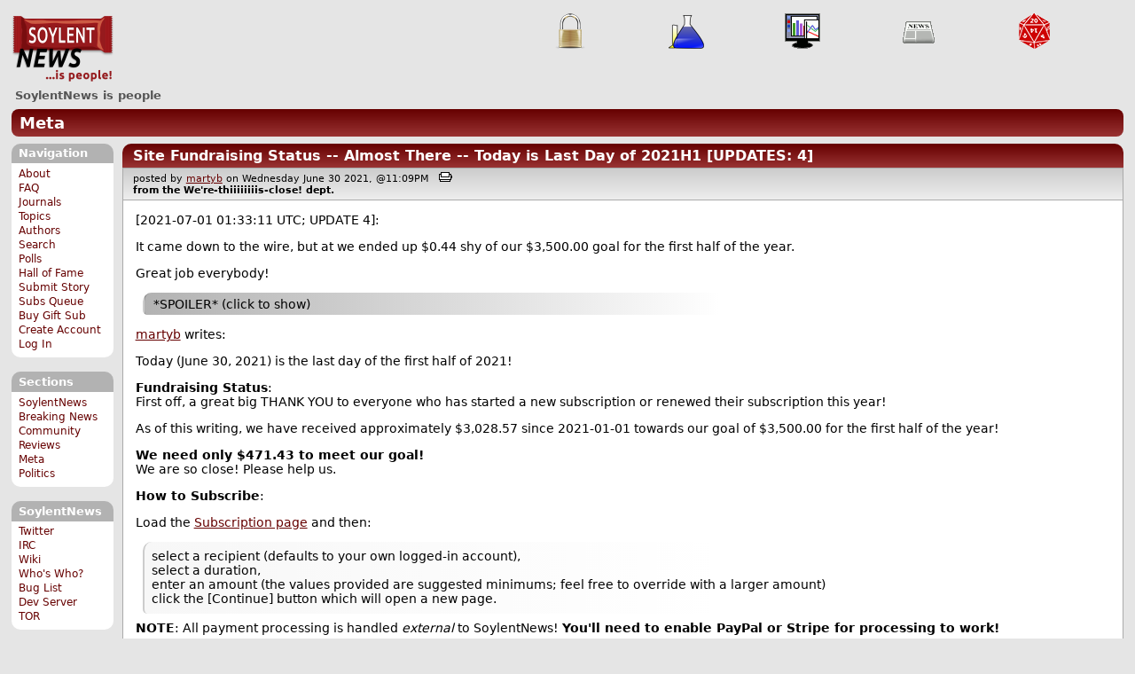

--- FILE ---
content_type: text/html; charset=utf-8
request_url: https://soylentnews.org/meta/comments.pl?noupdate=1&sid=43644&page=1&cid=1151411
body_size: 24879
content:
<!DOCTYPE HTML PUBLIC "-//W3C//DTD HTML 4.01//EN"
            "http://www.w3.org/TR/html4/strict.dtd">
<html>
<head>
<meta http-equiv="Content-Type" content="text/html; charset=utf-8">


<link rel="apple-touch-icon" sizes="180x180" href="/apple-touch-icon.png">
<link rel="icon" type="image/png" href="//soylentnews.org/favicon-soylentnews-32x32.png" sizes="32x32">
<link rel="icon" type="image/png" href="//soylentnews.org/favicon-soylentnews-16x16.png" sizes="16x16">
<link rel="manifest" href="/manifest.json">
<link rel="mask-icon" href="/safari-pinned-tab.svg" color="#961a1d">
<meta name="theme-color" content="#ffffff">

<meta http-equiv="onion-location" content="http://soylentqarvi3ikkzpp7fn4m5pxeeonbv6kr4akgkczqethjfhmalhid.onion" />

<title>SoylentNews  Comments | Site Fundraising Status -- Almost There -- Today is Last Day of 2021H1 [UPDATES: 4]</title>




<link rel="stylesheet" type="text/css" media="screen, projection" href="//soylentnews.org/base.css?rehash_16_00_01">
<link rel="stylesheet" type="text/css" media="screen, projection" href="//soylentnews.org/comments.css?rehash_16_00_01">
<link rel="stylesheet" type="text/css" media="screen, projection" href="//soylentnews.org/soylentnews.css?rehash_16_00_01">
<link rel="stylesheet" type="text/css" media="print" href="//soylentnews.org/print.css?rehash_16_00_01">

<!-- start template: ID 19, header;misc;default -->

<link rel="top"       title="SoylentNews is people" href="//soylentnews.org/" >
<link rel="search"    title="Search SoylentNews" href="//soylentnews.org/meta/search.pl">
<link rel="alternate" title="SoylentNews Atom" href="//soylentnews.org/meta.atom" type="application/atom+xml">
<link rel="alternate" title="SoylentNews RSS" href="//soylentnews.org/meta.rss" type="application/rss+xml">
</head>
<body>
<div id="top_parent"></div>

<div id="jump">
	<a href="#main-articles">Stories</a>
	<br>
	<a href="#blocks">Slash Boxes</a>
	<br>
	<a href="#acomments">Comments</a>
</div>

<div id="frame">
	<div id="topnav">
		<div id="logo">
			<h1><a href="//soylentnews.org">SoylentNews</a></h1>
		</div>
		
			<ul>
				<!-- start template: ID 222, setrectop_img;misc;default -->

<li>
	<a href="//soylentnews.org/search.pl?tid=15"><img src="//soylentnews.org/images/topics/topicsecurity.png" width="40" height="40" alt="Security" title="Security" ></a>
</li>

<!-- end template: ID 222, setrectop_img;misc;default -->



<!-- start template: ID 222, setrectop_img;misc;default -->

<li>
	<a href="//soylentnews.org/search.pl?tid=14"><img src="//soylentnews.org/images/topics/topicscience.png" width="40" height="40" alt="Science" title="Science" ></a>
</li>

<!-- end template: ID 222, setrectop_img;misc;default -->



<!-- start template: ID 222, setrectop_img;misc;default -->

<li>
	<a href="//soylentnews.org/search.pl?tid=12"><img src="//soylentnews.org/images/topics/topicbusiness.png" width="40" height="40" alt="Business" title="Business" ></a>
</li>

<!-- end template: ID 222, setrectop_img;misc;default -->



<!-- start template: ID 222, setrectop_img;misc;default -->

<li>
	<a href="//soylentnews.org/search.pl?tid=6"><img src="//soylentnews.org/images/topics/topicnews.png" width="40" height="40" alt="News" title="News" ></a>
</li>

<!-- end template: ID 222, setrectop_img;misc;default -->



<!-- start template: ID 222, setrectop_img;misc;default -->

<li>
	<a href="//soylentnews.org/search.pl?tid=10"><img src="//soylentnews.org/images/topics/topicdevrandom.png" width="40" height="40" alt="/dev/random" title="/dev/random" ></a>
</li>

<!-- end template: ID 222, setrectop_img;misc;default -->
			</ul>
		
	</div>
	<div id="slogan">
		<h2>SoylentNews is people</h2>
		
		<div class="clear"></div>
	</div>
	<div id="section_banner"><a href="//soylentnews.org/meta">Meta</a></div>
	<div id="links">
		
			

<!-- start template: ID 386, sidebox;misc;default -->

<div class="block" id="navigation-block">
	<div class="title" id="navigation-title">
		<h4>
			Navigation
		</h4>
	</div>
	<div class="content" id="navigation-content">
		<ul>
	<li>
		<a href="//soylentnews.org/about.pl">About</a>
	</li>
	<li>
		<a href="//soylentnews.org/faq.pl">FAQ</a>
	</li>
	<li>
		<a href="//soylentnews.org/journal.pl">Journals</a>
	</li>
	<li>
		<a href="//soylentnews.org/topics.pl">Topics</a>
	</li>
	<li>
		<a href="//soylentnews.org/authors.pl">Authors</a>
	</li>	
	<li>
		<a href="//soylentnews.org/search.pl">Search</a>
	</li>
	<li>
		<a href="//soylentnews.org/pollBooth.pl">Polls</a>
	</li>
	<li>
		<a href="//soylentnews.org/hof.pl">Hall of Fame</a>
	</li>
	<li>
		<a href="//soylentnews.org/submit.pl">Submit Story</a>
	</li>
	<li>
		<a href="//soylentnews.org/submit.pl?op=list">Subs Queue</a>
	</li>
		
		
			<li><a href="//soylentnews.org/subscribe.pl">Buy Gift Sub</a></li>
		
		<li>
			<a href="//soylentnews.org/my/newuser">Create Account</a>
		</li>
		<li>
			<a href="//soylentnews.org/my/">Log In</a>
		</li>
		
	</ul>
	</div>
</div>

<!-- end template: ID 386, sidebox;misc;default -->


			

<!-- start template: ID 386, sidebox;misc;default -->

<div class="block" id="sections-block">
	<div class="title" id="sections-title">
		<h4>
			Sections
		</h4>
	</div>
	<div class="content" id="sections-content">
		<ul>
	<li><a href="//soylentnews.org/">SoylentNews</a></li>

	

	
		
		<li><a href="//soylentnews.org/breakingnews/">Breaking News</a></li>
	
		
		<li><a href="//soylentnews.org/communityreviews/">Community Reviews</a></li>
	
		
		
		<li><a href="//soylentnews.org/meta/">Meta</a></li>
	
		
		<li><a href="//soylentnews.org/politics/">Politics</a></li>
	
</ul>
	</div>
</div>

<!-- end template: ID 386, sidebox;misc;default -->


			

<!-- start template: ID 386, sidebox;misc;default -->

<div class="block" id="sitebox-block">
	<div class="title" id="sitebox-title">
		<h4>
			SoylentNews
		</h4>
	</div>
	<div class="content" id="sitebox-content">
		<ul>
		<li><a href="https://twitter.com/soylentnews/" rel="nofollow">Twitter</a></li>
		<li><a href="https://irc.soylentnews.org" rel="nofollow">IRC</a></li>
		<li><a href="http://wiki.soylentnews.org/wiki/SoylentNews" rel="nofollow">Wiki</a></li>
		<li><a href="http://wiki.soylentnews.org/wiki/WhosWho" rel="nofollow">Who's Who?</a></li>
		<li><a href="https://github.com/SoylentNews/rehash/issues" rel="nofollow">Bug List</a></li>
		<li><a href="https://dev.soylentnews.org" rel="nofollow">Dev Server</a></li>
		<li><a href="http://soylentqarvi3ikkzpp7fn4m5pxeeonbv6kr4akgkczqethjfhmalhid.onion" rel="nofollow">TOR</a></li>
</ul>
	</div>
</div>

<!-- end template: ID 386, sidebox;misc;default -->


		
	</div>
	<div id="contents">
		
			
			<div id="comments">

<!-- end template: ID 19, header;misc;default -->



<!-- start template: ID 220, printCommentsMain;misc;default -->

<div class="article">
		<div class="generaltitle" >
	<div class="title">
		<h3 >
			<a href="//soylentnews.org/meta/article.pl?sid=21/06/30/1143227">Site Fundraising Status -- Almost There -- Today is Last Day of 2021H1 [UPDATES: 4]</a>
			
		</h3>
	</div>
</div>
		
			<div class="details">
				
				posted by
				
					<a href="//soylentnews.org/~martyb/">	martyb</a>
				
				 on Wednesday June 30 2021, @11:09PM
				 
					&nbsp;&nbsp;<a href="//soylentnews.org/meta/print.pl?sid=21/06/30/1143227"><img src="//soylentnews.org/images/print.gif" height="11" width="15" alt="Printer-friendly"></a>
				
				<br>
				<strong>from the <b>We're-thiiiiiiiis-close!</b> dept.</strong>
			</div>
		
		<div class="body">
			<div class="intro"><p>[2021-07-01 01:33:11 UTC; UPDATE 4]:</p><p>It came down to the wire, but at we ended up $0.44 shy of our $3,500.00 goal for the first half of the year.</p><p>Great job everybody!</p><blockquote class="spoiler"><input id="spoiler_759AEB73" type="checkbox" class="spoiler" autocomplete="off"/>
<label class="spoiler_off" title="Show spoiler" for="spoiler_759AEB73">*SPOILER* (click to show)</label>
<label class="spoiler_on" title="Hide spoiler" for="spoiler_759AEB73">*SPOILER* (click to hide)</label>
<div class="spoiler_text"><p>[2021-06-30 23:05:04 UTC; UPDATE 3]<br>
We are <em>SO CLOSE</em>!<br>
<b>We are currently at 99.1% ($3,470.73) of our goal! We need just about $30!</b></p><p>I've opened up the "Stretch Goal" field in the "Site News" slashbox in preparation.</p><p>We have less than an hour to go... Let's do this!</p><hr>

</p><p>[2021-06-30 18:40:09 UTC; UPDATE 2]:<br>
Since the last update we received SIX $20 subscriptions.<br>
We are currently at 96.5% ($3,377.75) of our goal and need only $122.25 to reach it!<br>
<br>
Books close at 23:59:59 UTC tonight... we can do it!</p><hr>

</p><p>[2021-06-30 14:12:37 UTC; UPDATE 1]:<br>
WOW! Since this story was posted, we have received TWO $100 subscriptions!<br>
<b>We are now at 93.2% ($3263.63) of our goal; only $236.37 to go!</b></p><hr></p></div></blockquote><p><p class="byline"><a href="//soylentnews.org/~martyb/">martyb</a> writes:</p><p>Today (June 30, 2021) is the last day of the first half of 2021!</p><p><b>Fundraising Status</b>:<br>
First off, a great big THANK YOU to everyone who has started a new subscription or renewed their subscription this year!</p><p>As of this writing, we have received approximately $3,028.57 since 2021-01-01 towards our goal of $3,500.00 for the first half of the year!</p><p><b>We need only $471.43 to meet our goal!</b><br>
We are so close! Please help us.</p><p><b>How to Subscribe</b>:</p><p>Load the <a href="https://soylentnews.org/subscribe.pl">Subscription page</a> and then:</p><blockquote><div><p>select a recipient (defaults to your own logged-in account),<br>
select a duration,<br>
enter an amount (the values provided are suggested minimums; feel free to override with a larger amount)<br>
click the [Continue] button which will open a new page.</p></div></blockquote><p><b>NOTE</b>: All payment processing is handled <em>external</em> to SoylentNews! <b>You'll need to enable PayPal or Stripe for processing to work!</b></p><p>Then just click on button for the payment processor and payment type you want.</p><p>Last step is simple; a new form is displayed by the selected payment processor, enter the requested card information, and follow their instructions. That's it!</p><p><b>Recent Subscriptions</b>:<br>
In just the past month we've received these gross subscription amounts:</p><p><table border="1" cellspacing="1">
<tr><th>AMOUNT</th><th>COUNT</th><th>TOTAL</th></tr>
<tr><td>400.00</td><td>1</td><td>400.00</td><tr>
<tr><td>200.00</td><td>1</td><td>200.00</td><tr>
<tr><td>100.00</td><td>1</td><td>100.00</td><tr>
<tr><td>40.00</td><td>1</td><td>40.00</td><tr>
<tr><td>25.00</td><td>1</td><td>25.00</td><tr>
<tr><td>20.00</td><td>18</td><td>360.00</td><tr>
<tr><td>12.00</td><td>1</td><td>12.00</td><tr>
<tr><td>10.00</td><td>1</td><td>10.00</td><tr>
<tr><td>5.00</td><td>2</td><td>10.00</td><tr>
<tr><td>4.00</td><td>1</td><td>4.00</td><tr>
</table>

<hr>

</p><p><small><a href="//soylentnews.org/submit.pl?op=viewsub&subid=49595">Original Submission</a></small></p></div>
		</div>
	</div>
	<div class="prev-next">&nbsp;</div>





<a name="acomments"></a>
<div class="commentwrap" id="commentwrap">
	

<!-- start template: ID 77, printCommNoArchive;misc;default -->

<div class="commentBox commentNoArchive">
			

		
			
				This discussion has been archived.
			
			No new comments can be posted.
		
	
</div>

<!-- end template: ID 77, printCommNoArchive;misc;default -->


	<div class="commentBox">
		
			<a href="//soylentnews.org/meta/article.pl?sid=21/06/30/1143227">Site Fundraising Status -- Almost There -- Today is Last Day of 2021H1 [UPDATES: 4]</a>
		
		|
		
			<a href="//soylentnews.org/meta/users.pl">Log In/Create an Account</a>
		
		
			| <a href="//soylentnews.org/meta/comments.pl?noupdate=1&amp;sid=43644&amp;page=1">Top</a>
		
		| <b>32</b> comments
		
		| <a href="//soylentnews.org/meta/search.pl?op=comments&amp;sid=43644">Search Discussion</a>
	</div>

	<div class="commentBoxForm" id="commentControlBox">
		<form action="//soylentnews.org/meta/comments.pl#post_comment">
			<fieldset>
				<legend>Display Options</legend>
				 
				
						Threshold/Breakthrough <select id="threshold" name="threshold">
<option value="-1">-1: 13 comments</option>
<option value="0" selected>0: 10 comments</option>
<option value="1">1: 7 comments</option>
<option value="2">2: 7 comments</option>
<option value="3">3: 4 comments</option>
<option value="4">4: 4 comments</option>
<option value="5">5: 4 comments</option>
</select>
<select id="highlightthresh" name="highlightthresh">
<option value="-1">-1: 13 comments</option>
<option value="0">0: 10 comments</option>
<option value="1">1: 7 comments</option>
<option value="2" selected>2: 7 comments</option>
<option value="3">3: 4 comments</option>
<option value="4">4: 4 comments</option>
<option value="5">5: 4 comments</option>
</select>
<select id="mode" name="mode">
<option value="flat">Flat</option>
<option value="nocomment">No Comments</option>
<option value="threadtng">Threaded-TNG</option>
<option value="threadtos" selected>Threaded-TOS</option>
</select>
<select id="commentsort" name="commentsort">
<option value="0" selected>Oldest First</option>
<option value="1">Newest First</option>
</select>

				<input type="submit" name="op" value="Change" class="button">
				<input type="hidden" name="sid" value="43644">
				<input type="hidden" name="page" value="1">
				<input type="hidden" name="noupdate" value="1">
				<input type="hidden" name="cid" value="1151411">
				<input type="hidden" name="pid" value="1151411">
				
				
				 <span class="nbutton"><b><a href="//soylentnews.org/meta/article.pl?sid=21/06/30/1143227">Mark All as Read</a></b></span>
				
						<span class="nbutton"><b><a href="//soylentnews.org/meta/article.pl?sid=21/06/30/1143227&markunread=1">Mark All as Unread</a></b></span>
				
			</fieldset>
		</form>
		<div class="commentBox">
			<small><b>The Fine Print:</b> The following comments are owned by whoever posted them. We are not responsible for them in any way.</small>
		</div>
	</div>	
</div>
<a name="topcomment"></a>

<!-- end template: ID 220, printCommentsMain;misc;default -->

<ul id="commentlisting" >
<li id="tree_1151411" class="comment">
<input id="commentTreeHider_1151411" type="checkbox" class="commentTreeHider" autocomplete="off"  />
<input id="commentHider_1151411" type="checkbox" class="commentHider"  autocomplete="off" />
<label class="commentHider" title="Expand/Collapse comment" for="commentHider_1151411"> </label><label class="commentTreeHider" title="Show/Hide comment tree" for="commentTreeHider_1151411"> </label>
<label class="expandAll noJS" title="Show all comments in tree" cid="1151411"></label><div id="comment_1151411" class="commentDiv score-1   ">
<div id="comment_top_1151411" class="commentTop"><div class="title"><h4 id="1151411" class="noJS"><label class="commentHider" for="commentHider_1151411">Re:Just say no to subscribing</label><label class="commentTreeHider" for="commentTreeHider_1151411">Re:Just say no to subscribing</label>
<span id="comment_score_1151411" class="score">(Score: -1, Troll)</span> 
<span class="by"> by Anonymous Coward on Wednesday June 30 2021, @05:11PM
</span>
<span class="commentTreeHider">(3 children)</span>
</h4>
</div>
<div class="details">by Anonymous Coward 

<span class="otherdetails" id="comment_otherdetails_1151411"> on Wednesday June 30 2021, @05:11PM (<a href="//soylentnews.org/meta/comments.pl?noupdate=1&amp;sid=43644&amp;page=1&amp;cid=1151411#commentwrap">#1151411</a>)<small> 
</small></span>
</div>
</div>
<div class="commentBody">
<div id="comment_body_1151411"><p>Yeah, yeah... we all know about you and the seekrit krush you have for Azuma - like how you learned in grade school that the little girl who would punch you was really an admirer.</p><p>...And how you only post racissss rants to see if she is still out there noticing you and caring about you and the drivel you author.</p><p>I am starting to think that the doom-sayers pronouncing that SN has degenerated past salvageability might be on to something.</p></div> 
</div>
<div class="commentSub" id="comment_sub_1151411"><span class="nbutton"><b><a href="//soylentnews.org/meta/comments.pl?noupdate=1&amp;sid=43644&amp;page=1&amp;cid=1151385#1151385">Parent</a></b></span> 
</div>

</div>


<div class="comment_footer">

</div>
<table align="center" border="0" cellpadding="2" cellspacing="0" width="300" class="data" id="mod_summary">

	<tr class="data_head">
		<th align="left">Starting Score:&nbsp;&nbsp;&nbsp;</th>
		<th colspan="2" align="right">0</th>
		<th align="left">&nbsp;points</th>
	</tr>


	
	
	
	<tr class="data_hl2">
		<td align="left">Moderation</td>
		<td>&nbsp;</td>
		<td align="right">-1</td>
		<td>			&nbsp;		</td>

		
			</tr><tr class="data_hl2"><td colspan="4">
							&nbsp;&nbsp;
				
					
				
					
				
					
				
					
						Troll=1, 
					
				
				<b>Total=1</b>
			
			</td>
		

	</tr>
	
	
	
	
	<tr class="data_hl2">
		<td align="left">Extra 'Troll' Modifier</td>
		<td>&nbsp;</td>
		<td align="right">0</td>
		<td>			&nbsp;		</td>

		

	</tr>
	
	
	
	
	
	
	
	
	
	
	
	
	
	
	
	<tr class="data_hl2"><td colspan="4"><hr></td></tr>
	<tr class="data_hl2">
		<td align="left"><b>Total Score:</b></td>
		<td>&nbsp;</td>
		<td align="right"><b>-1</b></td>
		<td>			&nbsp;		</td>

		

	</tr>
	
	
</table>

<li id="tree_1151420" class="comment">
<input id="commentTreeHider_1151420" type="checkbox" class="commentTreeHider" autocomplete="off"  />
<input id="commentHider_1151420" type="checkbox" class="commentHider"  autocomplete="off" />
<label class="commentHider" title="Expand/Collapse comment" for="commentHider_1151420"> </label><label class="commentTreeHider" title="Show/Hide comment tree" for="commentTreeHider_1151420"> </label>
<label class="expandAll noJS" title="Show all comments in tree" cid="1151420"></label><div id="comment_1151420" class="commentDiv score5   ">
<div id="comment_top_1151420" class="commentTop"><div class="title"><h4 id="1151420" class="noJS"><label class="commentHider" for="commentHider_1151420">Re:Just say no to subscribing</label><label class="commentTreeHider" for="commentTreeHider_1151420">Re:Just say no to subscribing</label>
<span id="comment_score_1151420" class="score">(Score: 5, Funny)</span> 
<span class="by"> by <a href="//soylentnews.org/~Tork/">Tork</a> on Wednesday June 30 2021, @05:30PM
</span>
<span class="commentTreeHider">(1 child)</span>
</h4>
</div>
<div class="details">by <a href="//soylentnews.org/~Tork/">Tork (3914)</a> <span class="zooicon"><a href="//soylentnews.org/meta/subscribe.pl"><img src="//soylentnews.org/images/star.png" alt="Subscriber Badge" title="Subscriber Badge" width="15" height="15"></a></span>  

<span class="otherdetails" id="comment_otherdetails_1151420"> on Wednesday June 30 2021, @05:30PM (<a href="//soylentnews.org/meta/comments.pl?noupdate=1&amp;sid=43644&amp;page=1&amp;cid=1151420#commentwrap">#1151420</a>)<small> <a href="//soylentnews.org/~Tork/journal/" title="Sunday January 25, @08:28PM">Journal</a> 
</small></span>
</div>
</div>
<div class="commentBody">
<div id="comment_body_1151420">Thanks for making me mod up Runaway.  sigh.</div> 
<div id="comment_sig_1151420" class="sig">--<br>&#x1f3f3;️‍&#x1f308; Proud Ally &#x1f3f3;️‍&#x1f308; - Give us ribbiti or make us croak! &#x1f438;</div> 
</div>
<div class="commentSub" id="comment_sub_1151420"><span class="nbutton"><b><a href="//soylentnews.org/meta/comments.pl?noupdate=1&amp;sid=43644&amp;page=1&amp;cid=1151411#1151411">Parent</a></b></span> 
</div>

</div>

<ul id="commtree_1151420" class="commtree">
<li id="tree_1151657" class="comment">
<input id="commentHider_1151657" type="checkbox" class="commentHider"  autocomplete="off" />
<label class="commentHider" title="Expand/Collapse comment" for="commentHider_1151657"> </label><div id="comment_1151657" class="commentDiv score5   ">
<div id="comment_top_1151657" class="commentTop"><div class="title"><h4 id="1151657" class="noTH"><label class="commentHider" for="commentHider_1151657">Re:Just say no to subscribing</label><span id="comment_score_1151657" class="score">(Score: 5, Insightful)</span> 
<span class="by"> by <a href="//soylentnews.org/~coolgopher/">coolgopher</a> on Thursday July 01 2021, @03:31AM
</span>
</h4>
</div>
<div class="details">by <a href="//soylentnews.org/~coolgopher/">coolgopher (1157)</a>  

<span class="otherdetails" id="comment_otherdetails_1151657"> on Thursday July 01 2021, @03:31AM (<a href="//soylentnews.org/meta/comments.pl?noupdate=1&amp;sid=43644&amp;page=1&amp;cid=1151657#commentwrap">#1151657</a>)<small> 
</small></span>
</div>
</div>
<div class="commentBody">
<div id="comment_body_1151657"><p>See this is what I like about this little corner of the net - for the most part people do the right thing, even if it's not their preferred thing.</p><p>Though the quality of the trolls has deteriorated significantly I have to say. Ah well, can't have it all.</p></div> 
</div>
<div class="commentSub" id="comment_sub_1151657"><span class="nbutton"><b><a href="//soylentnews.org/meta/comments.pl?noupdate=1&amp;sid=43644&amp;page=1&amp;cid=1151420#1151420">Parent</a></b></span> 
</div>

</div>

</ul>
<li id="tree_1151469" class="comment">
<input id="commentHider_1151469" type="checkbox" class="commentHider"  autocomplete="off" />
<label class="commentHider" title="Expand/Collapse comment" for="commentHider_1151469"> </label><div id="comment_1151469" class="commentDiv score-1   ">
<div id="comment_top_1151469" class="commentTop"><div class="title"><h4 id="1151469" class="noTH"><label class="commentHider" for="commentHider_1151469">Re:Just say no to subscribing</label><span id="comment_score_1151469" class="score">(Score: -1, Flamebait)</span> 
<span class="by"> by Anonymous Coward on Wednesday June 30 2021, @07:34PM
</span>
</h4>
</div>
<div class="details">by Anonymous Coward 

<span class="otherdetails" id="comment_otherdetails_1151469"> on Wednesday June 30 2021, @07:34PM (<a href="//soylentnews.org/meta/comments.pl?noupdate=1&amp;sid=43644&amp;page=1&amp;cid=1151469#commentwrap">#1151469</a>)<small> 
</small></span>
</div>
</div>
<div class="commentBody">
<div id="comment_body_1151469"><p>It seems like it got a little better upon TMB leaving, probably soured the fun for a lot of the trolls. We still have EF or JMH shitposting their racist globalist rants, and we have Runaway keeping us updated on the RWNJ Fox News fear campaigns. Maybe he is trying to fill the void left from hemo rage quitting? Oh right can't leave out khallow who is still pushing the pro-oil pro-capitalism drivel while ignoring any references to reality. Even so it seems like discussions have mellowed out a tiny bit.</p></div> 
</div>
<div class="commentSub" id="comment_sub_1151469"><span class="nbutton"><b><a href="//soylentnews.org/meta/comments.pl?noupdate=1&amp;sid=43644&amp;page=1&amp;cid=1151411#1151411">Parent</a></b></span> 
</div>

</div>

</ul>
<div id="discussion_buttons">
<span class="nbutton"><b><a href="//soylentnews.org/meta/faq.pl?op=moderation">Moderator Help</a></b></span>
</div><script src="//soylentnews.org/expandAll.js" type="text/javascript"></script>

<!-- start template: ID 230, footer;misc;default -->

</div>	
		</div>
		<div id="footer">
			
			<em>As to the Adjective: when in doubt, strike it out.
		-- Mark Twain, "Pudd'nhead Wilson's Calendar"</em>
			
			<div class="search">
				<form method="get" action="//soylentnews.org/meta/search.pl">
					<fieldset>
						<legend></legend>
						<input type="text" name="query" value="" size="20">
						<input type="submit" value="Search" class="button">
					</fieldset>
				</form>
			</div>
			<div class="copyright">
				
			</div>
			<div class="btmnav">
				<ul>
					<li class="begin">
						<a href="//soylentnews.org/">Home</a>
					</li>
					<li>
						<a href="//soylentnews.org/about.pl">About</a>
					</li>
					<li>
						<a href="//soylentnews.org/faq.pl">FAQ</a>
					</li>
					<li>
						<a href="//soylentnews.org/journal.pl">Journals</a>
					</li>
					<li>
						<a href="//soylentnews.org/topics.pl">Topics</a>
					</li>
					<li>
						<a href="//soylentnews.org/authors.pl">Authors</a>
					</li>
					<li>
						<a href="//soylentnews.org/search.pl">Search</a>
					</li>
					<li>
						<a href="//soylentnews.org/pollBooth.pl">Polls</a>
					</li>
					<li>
						<a href="//soylentnews.org/submit.pl">Submit Story</a>
					</li>					
						
							<li><a href="//soylentnews.org/subscribe.pl">Buy Gift Sub</a></li>
						
						<li>
							<a href="//soylentnews.org/my/newuser">Create Account</a>
						</li>
						<li>
							<a href="//soylentnews.org/my/">Log In</a>
						</li>
					
					<li>
						<a href="//soylentnews.org/meta.atom"><img src="//soylentnews.org/images/atomicon.gif" width="36" height="14" alt="Atom feed"></a>
						<a href="//soylentnews.org/meta.rss"><img src="//soylentnews.org/images/rssicon.gif" width="36" height="14" alt="RSS feed"></a>
					</li>
				</ul>
			</div>
		</div>
		
	</div>
</body>
</html>

<!-- end template: ID 230, footer;misc;default -->

